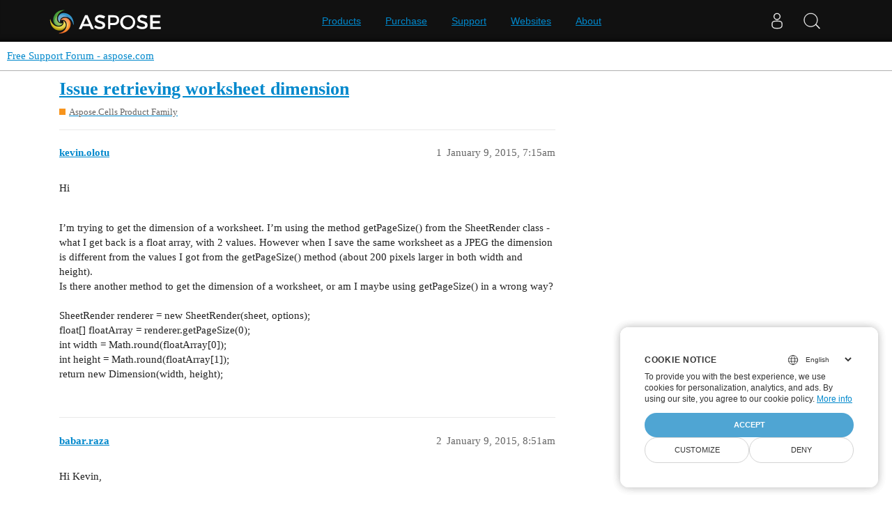

--- FILE ---
content_type: text/html; charset=utf-8
request_url: https://forum.aspose.com/t/issue-retrieving-worksheet-dimension/45757
body_size: 4667
content:
<!DOCTYPE html>
<html lang="en">
  <head>
    <meta charset="utf-8">
    <title>Issue retrieving worksheet dimension - Free Support Forum - aspose.com</title>
    <meta name="description" content="Hi   I&amp;#39;m trying to get the dimension of a worksheet. I&amp;#39;m using the method getPageSize() from the SheetRender class - what I get back is a float array, with 2 values. However when I save the same worksheet as a JPEG the d&amp;hellip;">
    <meta name="generator" content="Discourse 3.1.1 - https://github.com/discourse/discourse version 61b51f9eb6e539825496ec00d58ce3ff53fdb578">
<link rel="icon" type="image/png" href="https://forum.aspose.com/uploads/default/optimized/3X/a/4/a490a8c91702c572db152d4e5d535431027fb777_2_32x32.png">
<link rel="apple-touch-icon" type="image/png" href="https://forum.aspose.com/uploads/discourse_instance3/optimized/1X/_129430568242d1b7f853bb13ebea28b3f6af4e7_2_180x180.png">
<meta name="theme-color" media="all" content="#ffffff">

<meta name="viewport" content="width=device-width, initial-scale=1.0, minimum-scale=1.0, user-scalable=yes, viewport-fit=cover">
<link rel="canonical" href="https://forum.aspose.com/t/issue-retrieving-worksheet-dimension/45757" />

<link rel="search" type="application/opensearchdescription+xml" href="https://forum.aspose.com/opensearch.xml" title="Free Support Forum - aspose.com Search">

    <link href="/stylesheets/color_definitions_base__2_d035a56f9300d022447df4c7c3bc99b6faffcb38.css?__ws=forum.aspose.com" media="all" rel="stylesheet" class="light-scheme"/>

  <link href="/stylesheets/desktop_4560ee16f2bea569358c6c079f45fb6f632d1256.css?__ws=forum.aspose.com" media="all" rel="stylesheet" data-target="desktop"  />



  <link href="/stylesheets/bug-notification_4560ee16f2bea569358c6c079f45fb6f632d1256.css?__ws=forum.aspose.com" media="all" rel="stylesheet" data-target="bug-notification"  />
  <link href="/stylesheets/discourse-assign_4560ee16f2bea569358c6c079f45fb6f632d1256.css?__ws=forum.aspose.com" media="all" rel="stylesheet" data-target="discourse-assign"  />
  <link href="/stylesheets/discourse-data-explorer_4560ee16f2bea569358c6c079f45fb6f632d1256.css?__ws=forum.aspose.com" media="all" rel="stylesheet" data-target="discourse-data-explorer"  />
  <link href="/stylesheets/discourse-details_4560ee16f2bea569358c6c079f45fb6f632d1256.css?__ws=forum.aspose.com" media="all" rel="stylesheet" data-target="discourse-details"  />
  <link href="/stylesheets/discourse-lazy-videos_4560ee16f2bea569358c6c079f45fb6f632d1256.css?__ws=forum.aspose.com" media="all" rel="stylesheet" data-target="discourse-lazy-videos"  />
  <link href="/stylesheets/discourse-local-dates_4560ee16f2bea569358c6c079f45fb6f632d1256.css?__ws=forum.aspose.com" media="all" rel="stylesheet" data-target="discourse-local-dates"  />
  <link href="/stylesheets/discourse-narrative-bot_4560ee16f2bea569358c6c079f45fb6f632d1256.css?__ws=forum.aspose.com" media="all" rel="stylesheet" data-target="discourse-narrative-bot"  />
  <link href="/stylesheets/discourse-presence_4560ee16f2bea569358c6c079f45fb6f632d1256.css?__ws=forum.aspose.com" media="all" rel="stylesheet" data-target="discourse-presence"  />
  <link href="/stylesheets/poll_4560ee16f2bea569358c6c079f45fb6f632d1256.css?__ws=forum.aspose.com" media="all" rel="stylesheet" data-target="poll"  />
  <link href="/stylesheets/redmine-integration_4560ee16f2bea569358c6c079f45fb6f632d1256.css?__ws=forum.aspose.com" media="all" rel="stylesheet" data-target="redmine-integration"  />
  <link href="/stylesheets/poll_desktop_4560ee16f2bea569358c6c079f45fb6f632d1256.css?__ws=forum.aspose.com" media="all" rel="stylesheet" data-target="poll_desktop"  />

  <link href="/stylesheets/desktop_theme_2_68fe6a98528e9b6fa4ab985d438c8630b064212a.css?__ws=forum.aspose.com" media="all" rel="stylesheet" data-target="desktop_theme" data-theme-id="2" data-theme-name="default"/>

    




<!-- Containerize.Menu -->


<!-- in drop down -->


<!-- meta tags for google verifications sabir -->
<meta name="google-site-verification" content="8BOpxp3woF3cayw-cHpFHtik5d0L7lwAqFIN4jdwSbE">

<!-- salman -->
<meta name="google-site-verification" content="SssKsEhfiTM44cC6utWRvILeZY1n0UXlrUppzuNuYzU">

<!-- mudasir -->
<meta name="google-site-verification" content="r9Lod8Ef-aHwZHOTExv2MbJ7rhESrSrFWflv-92LgBg">

<!-- meta tags for yandex verifications -->
<meta name="yandex-verification" content="03d3f7a17353236c">

<!-- unanswered tab -->


<!--Hide activity and summary of staff, moderators, and admin group members from ordinary users
//<script type="text/discourse-plugin" version="0.8">
//    api.onPageChange((url) => {
//        console.log("Page changed to:", url);
//
//        function isStaff() {
//            return document.body.classList.contains("staff") ||
//                          document.body.classList.contains("moderators") ||
//                          document.body.classList.contains("admins");
//        }
//
//        console.log("User is staff:", isStaff());
//
//        if (
//            (url.endsWith("/activity") || url.endsWith("/summary")) &&
//            !isStaff()
//        ) {
//            console.log("Redirecting to homepage...");
//            window.location.href = "/";
//        } else {
//            console.log("No redirect needed.");
//        }
//    });
//</script>
-->



<!-- javascript warning -->
<noscript> We're sorry Aspose doesn't work properply without JavaScript enabled. </noscript><link rel="preload" href="/theme-javascripts/011a2bc2da405ec5ea763591cc254a2f75181496.js?__ws=forum.aspose.com" as="script">
<script defer="" src="/theme-javascripts/011a2bc2da405ec5ea763591cc254a2f75181496.js?__ws=forum.aspose.com" data-theme-id="2"></script>



<!-- free support policies button -->
<link rel="preload" href="/theme-javascripts/dbfa5c8068b937e37fe71aaefda7389223502a49.js?__ws=forum.aspose.com" as="script">
<script defer="" src="/theme-javascripts/dbfa5c8068b937e37fe71aaefda7389223502a49.js?__ws=forum.aspose.com" data-theme-id="2"></script>

<link rel="preload" href="/theme-javascripts/306652c2120aa64756822704f51be7a8730d9a18.js?__ws=forum.aspose.com" as="script">
<script defer="" src="/theme-javascripts/306652c2120aa64756822704f51be7a8730d9a18.js?__ws=forum.aspose.com" data-theme-id="6"></script>

    
        <link rel="alternate nofollow" type="application/rss+xml" title="RSS feed of &#39;Issue retrieving worksheet dimension&#39;" href="https://forum.aspose.com/t/issue-retrieving-worksheet-dimension/45757.rss" />
    <meta property="og:site_name" content="Free Support Forum - aspose.com" />
<meta property="og:type" content="website" />
<meta name="twitter:card" content="summary" />
<meta name="twitter:image" content="https://forum.aspose.com/uploads/default/original/3X/5/d/5d4436543d910f1c40af94fb576b7f3beef4d3b5.png" />
<meta property="og:image" content="https://forum.aspose.com/uploads/default/original/3X/5/d/5d4436543d910f1c40af94fb576b7f3beef4d3b5.png" />
<meta property="og:url" content="https://forum.aspose.com/t/issue-retrieving-worksheet-dimension/45757" />
<meta name="twitter:url" content="https://forum.aspose.com/t/issue-retrieving-worksheet-dimension/45757" />
<meta property="og:title" content="Issue retrieving worksheet dimension" />
<meta name="twitter:title" content="Issue retrieving worksheet dimension" />
<meta property="og:description" content="Hi   I’m trying to get the dimension of a worksheet. I’m using the method getPageSize() from the SheetRender class - what I get back is a float array, with 2 values. However when I save the same worksheet as a JPEG the dimension is different from the values I got from the getPageSize() method (about 200 pixels larger in both width and height). Is there another method to get the dimension of a worksheet, or am I maybe using getPageSize() in a wrong way?     		SheetRender renderer = new SheetRende..." />
<meta name="twitter:description" content="Hi   I’m trying to get the dimension of a worksheet. I’m using the method getPageSize() from the SheetRender class - what I get back is a float array, with 2 values. However when I save the same worksheet as a JPEG the dimension is different from the values I got from the getPageSize() method (about 200 pixels larger in both width and height). Is there another method to get the dimension of a worksheet, or am I maybe using getPageSize() in a wrong way?     		SheetRender renderer = new SheetRende..." />
<meta property="og:article:section" content="Aspose.Cells Product Family" />
<meta property="og:article:section:color" content="F7941D" />
<meta property="article:published_time" content="2015-01-09T07:15:00+00:00" />
<meta property="og:ignore_canonical" content="true" />


    
  </head>
  <body class="crawler ">
    
<link rel="preload" href="/theme-javascripts/a6bb7475d203d07c7d2bbd7abb1861f583144f07.js?__ws=forum.aspose.com" as="script">
<script defer="" src="/theme-javascripts/a6bb7475d203d07c7d2bbd7abb1861f583144f07.js?__ws=forum.aspose.com" data-theme-id="9"></script>

    <header>
  <a href="/">
    Free Support Forum - aspose.com
  </a>
</header>

    <div id="main-outlet" class="wrap" role="main">
        <div id="topic-title">
    <h1>
      <a href="/t/issue-retrieving-worksheet-dimension/45757">Issue retrieving worksheet dimension</a>
    </h1>

      <div class="topic-category" itemscope itemtype="http://schema.org/BreadcrumbList">
          <span itemprop="itemListElement" itemscope itemtype="http://schema.org/ListItem">
            <a href="https://forum.aspose.com/c/cells/9" class="badge-wrapper bullet" itemprop="item">
              <span class='badge-category-bg' style='background-color: #F7941D'></span>
              <span class='badge-category clear-badge'>
                <span class='category-name' itemprop='name'>Aspose.Cells Product Family</span>
              </span>
            </a>
            <meta itemprop="position" content="1" />
          </span>
      </div>

  </div>

  

    <div itemscope itemtype='http://schema.org/DiscussionForumPosting'>
      <meta itemprop='headline' content='Issue retrieving worksheet dimension'>
        <meta itemprop='articleSection' content='Aspose.Cells Product Family'>
      <meta itemprop='keywords' content=''>
      <div itemprop='publisher' itemscope itemtype="http://schema.org/Organization">
        <meta itemprop='name' content='Aspose - File Format APIs'>
      </div>

          <div id='post_1'  class='topic-body crawler-post'>
            <div class='crawler-post-meta'>
              <span class="creator" itemprop="author" itemscope itemtype="http://schema.org/Person">
                <a itemprop="url" href='https://forum.aspose.com/u/kevin.olotu'><span itemprop='name'>kevin.olotu</span></a>
                
              </span>

              <link itemprop="mainEntityOfPage" href="https://forum.aspose.com/t/issue-retrieving-worksheet-dimension/45757">


              <span class="crawler-post-infos">
                  <time itemprop='datePublished' datetime='2015-01-09T07:15:00Z' class='post-time'>
                    January 9, 2015,  7:15am
                  </time>
                  <meta itemprop='dateModified' content='2015-01-09T07:15:00Z'>
              <span itemprop='position'>1</span>
              </span>
            </div>
            <div class='post' itemprop='articleBody'>
              <p>Hi </p><div><br></div><div>I’m trying to get the dimension of a worksheet. I’m using the method getPageSize() from the SheetRender class - what I get back is a float array, with 2 values. However when I save the same worksheet as a JPEG the dimension is different from the values I got from the getPageSize() method (about 200 pixels larger in both width and height). </div><div>Is there another method to get the dimension of a worksheet, or am I maybe using getPageSize() in a wrong way? </div><div><br></div><div>
<div>
<div>
<span>		</span>SheetRender renderer = new SheetRender(sheet, options);</div>
<div>
<span>		</span>float[] floatArray = renderer.getPageSize(0);</div>
<div>
<span>		</span>int width = Math.round(floatArray[0]);</div>
<div>
<span>		</span>int height = Math.round(floatArray[1]);</div>
<div>
<span>		</span>return new Dimension(width, height);</div>
</div>
<div><br></div>
</div>
            </div>

            <div itemprop="interactionStatistic" itemscope itemtype="http://schema.org/InteractionCounter">
              <meta itemprop="interactionType" content="http://schema.org/LikeAction"/>
              <meta itemprop="userInteractionCount" content="0" />
              <span class='post-likes'></span>
            </div>

            <div itemprop="interactionStatistic" itemscope itemtype="http://schema.org/InteractionCounter">
                <meta itemprop="interactionType" content="http://schema.org/CommentAction"/>
                <meta itemprop="userInteractionCount" content="0" />
              </div>

          </div>
          <div id='post_2' itemprop='comment' itemscope itemtype='http://schema.org/Comment' class='topic-body crawler-post'>
            <div class='crawler-post-meta'>
              <span class="creator" itemprop="author" itemscope itemtype="http://schema.org/Person">
                <a itemprop="url" href='https://forum.aspose.com/u/babar.raza'><span itemprop='name'>babar.raza</span></a>
                
              </span>

              <link itemprop="mainEntityOfPage" href="https://forum.aspose.com/t/issue-retrieving-worksheet-dimension/45757">


              <span class="crawler-post-infos">
                  <time itemprop='datePublished' datetime='2015-01-09T08:51:00Z' class='post-time'>
                    January 9, 2015,  8:51am
                  </time>
                  <meta itemprop='dateModified' content='2015-01-09T08:51:00Z'>
              <span itemprop='position'>2</span>
              </span>
            </div>
            <div class='post' itemprop='text'>
              <p>Hi Kevin, </p><div><br></div><div>Thank you for contacting Aspose support. </div><div><br></div><div>We have evaluated your presented scenario while using the latest version of Aspose.Cells for Java 8.3.1.2 and found that the SheetRender.getPageSize does not return the correct size that corresponds to the resultant image dimensions. We have logged the problem in our bug tracking system under the ticket CELLSJAVA-41160 for further investigation. Please spare us little time to properly analyze the case on our end. In the meanwhile, we will keep you posted with updates in this regard. </div>
            </div>

            <div itemprop="interactionStatistic" itemscope itemtype="http://schema.org/InteractionCounter">
              <meta itemprop="interactionType" content="http://schema.org/LikeAction"/>
              <meta itemprop="userInteractionCount" content="0" />
              <span class='post-likes'></span>
            </div>

            <div itemprop="interactionStatistic" itemscope itemtype="http://schema.org/InteractionCounter">
                <meta itemprop="interactionType" content="http://schema.org/CommentAction"/>
                <meta itemprop="userInteractionCount" content="0" />
              </div>

          </div>
          <div id='post_3' itemprop='comment' itemscope itemtype='http://schema.org/Comment' class='topic-body crawler-post'>
            <div class='crawler-post-meta'>
              <span class="creator" itemprop="author" itemscope itemtype="http://schema.org/Person">
                <a itemprop="url" href='https://forum.aspose.com/u/babar.raza'><span itemprop='name'>babar.raza</span></a>
                
              </span>

              <link itemprop="mainEntityOfPage" href="https://forum.aspose.com/t/issue-retrieving-worksheet-dimension/45757">


              <span class="crawler-post-infos">
                  <time itemprop='datePublished' datetime='2015-01-12T08:29:00Z' class='post-time'>
                    January 12, 2015,  8:29am
                  </time>
                  <meta itemprop='dateModified' content='2015-01-12T08:29:00Z'>
              <span itemprop='position'>3</span>
              </span>
            </div>
            <div class='post' itemprop='text'>
              <p>Hi Kevin, </p><div><br></div><div>Thank you for your patience with us. </div><div><br></div><div>We have further investigated the problem as discussed in the ticket logged earlier as CELLSJAVA-41160. The behavior of SheetRender.getPageSize(int pageIndex) method is actually correct because the said method returns the width &amp; height values in Points. In order to convert the Point unit to Pixel, you have to use the formula as stated below. </div><div><br></div><div><b>Pixels = Points * (DPI/72)</b></div><div><br></div><div>Java code will look as follow. </div><div><br></div><div><div>Workbook wb = <span>new</span> Workbook(“D:/temp/PivotTest3.xlsx”);<br>
ImageOrPrintOptions opt = <span>new</span> ImageOrPrintOptions();<br>
opt.setImageFormat(ImageFormat.getJpeg());<br>
SheetRender render = <span>new</span> SheetRender(wb.getWorksheets().get(0), opt);<br>
<span>float</span>[] floatArray = render.getPageSize(0); <br><br>
<span>int</span> width = Math.round(floatArray[0]<em>(96f/72f));<br>
<span>int</span> height = Math.round(floatArray[1]</em>(96f/72f));<br><br>
System.<span>out</span>.println(“Width:” + width + " Height:" + height);</div></div>
            </div>

            <div itemprop="interactionStatistic" itemscope itemtype="http://schema.org/InteractionCounter">
              <meta itemprop="interactionType" content="http://schema.org/LikeAction"/>
              <meta itemprop="userInteractionCount" content="0" />
              <span class='post-likes'></span>
            </div>

            <div itemprop="interactionStatistic" itemscope itemtype="http://schema.org/InteractionCounter">
                <meta itemprop="interactionType" content="http://schema.org/CommentAction"/>
                <meta itemprop="userInteractionCount" content="0" />
              </div>

          </div>
          <div id='post_4' itemprop='comment' itemscope itemtype='http://schema.org/Comment' class='topic-body crawler-post'>
            <div class='crawler-post-meta'>
              <span class="creator" itemprop="author" itemscope itemtype="http://schema.org/Person">
                <a itemprop="url" href='https://forum.aspose.com/u/kevin.olotu'><span itemprop='name'>kevin.olotu</span></a>
                
              </span>

              <link itemprop="mainEntityOfPage" href="https://forum.aspose.com/t/issue-retrieving-worksheet-dimension/45757">


              <span class="crawler-post-infos">
                  <time itemprop='datePublished' datetime='2015-01-12T08:50:00Z' class='post-time'>
                    January 12, 2015,  8:50am
                  </time>
                  <meta itemprop='dateModified' content='2022-12-27T18:07:15Z'>
              <span itemprop='position'>4</span>
              </span>
            </div>
            <div class='post' itemprop='text'>
              <p>Thank you for the quick response! </p><div>
<br><div>The documentation at <code>http://www.aspose.com/docs/display/cellsjava/SheetRender</code> needs updating, because it says the method returns values in pixels. </div>
<div><br></div>
<div>Thank you for solving the issue</div>
</div>
            </div>

            <div itemprop="interactionStatistic" itemscope itemtype="http://schema.org/InteractionCounter">
              <meta itemprop="interactionType" content="http://schema.org/LikeAction"/>
              <meta itemprop="userInteractionCount" content="0" />
              <span class='post-likes'></span>
            </div>

            <div itemprop="interactionStatistic" itemscope itemtype="http://schema.org/InteractionCounter">
                <meta itemprop="interactionType" content="http://schema.org/CommentAction"/>
                <meta itemprop="userInteractionCount" content="0" />
              </div>

          </div>
          <div id='post_5' itemprop='comment' itemscope itemtype='http://schema.org/Comment' class='topic-body crawler-post'>
            <div class='crawler-post-meta'>
              <span class="creator" itemprop="author" itemscope itemtype="http://schema.org/Person">
                <a itemprop="url" href='https://forum.aspose.com/u/babar.raza'><span itemprop='name'>babar.raza</span></a>
                
              </span>

              <link itemprop="mainEntityOfPage" href="https://forum.aspose.com/t/issue-retrieving-worksheet-dimension/45757">


              <span class="crawler-post-infos">
                  <time itemprop='datePublished' datetime='2015-01-12T10:11:00Z' class='post-time'>
                    January 12, 2015, 10:11am
                  </time>
                  <meta itemprop='dateModified' content='2015-01-12T10:11:00Z'>
              <span itemprop='position'>5</span>
              </span>
            </div>
            <div class='post' itemprop='text'>
              <p>Hi Kevin, </p><div><br></div><div>Thank you for pointing this out. I have corrected the said article in documentation, and I will make sure that these changes are propagated to future releases as well. </div>
            </div>

            <div itemprop="interactionStatistic" itemscope itemtype="http://schema.org/InteractionCounter">
              <meta itemprop="interactionType" content="http://schema.org/LikeAction"/>
              <meta itemprop="userInteractionCount" content="0" />
              <span class='post-likes'></span>
            </div>

            <div itemprop="interactionStatistic" itemscope itemtype="http://schema.org/InteractionCounter">
                <meta itemprop="interactionType" content="http://schema.org/CommentAction"/>
                <meta itemprop="userInteractionCount" content="0" />
              </div>

          </div>
    </div>






    </div>
    <footer class="container wrap">
  <nav class='crawler-nav'>
    <ul>
      <li itemscope itemtype='http://schema.org/SiteNavigationElement'>
        <span itemprop='name'>
          <a href='/' itemprop="url">Home </a>
        </span>
      </li>
      <li itemscope itemtype='http://schema.org/SiteNavigationElement'>
        <span itemprop='name'>
          <a href='/categories' itemprop="url">Categories </a>
        </span>
      </li>
      <li itemscope itemtype='http://schema.org/SiteNavigationElement'>
        <span itemprop='name'>
          <a href='/guidelines' itemprop="url">FAQ/Guidelines </a>
        </span>
      </li>
        <li itemscope itemtype='http://schema.org/SiteNavigationElement'>
          <span itemprop='name'>
            <a href='http://www.aspose.com/corporate/legal/terms-of-use.aspx' itemprop="url">Terms of Service </a>
          </span>
        </li>
        <li itemscope itemtype='http://schema.org/SiteNavigationElement'>
          <span itemprop='name'>
            <a href='http://www.aspose.com/corporate/legal/privacy-policy.aspx' itemprop="url">Privacy Policy </a>
          </span>
        </li>
    </ul>
  </nav>
  <p class='powered-by-link'>Powered by <a href="https://www.discourse.org">Discourse</a>, best viewed with JavaScript enabled</p>
</footer>

    
    <script src="https://www.consentise.com/v1.2/consent-min.js" data-cookiedomain=".aspose.com" data-privacy-policy-url="https://about.aspose.com/legal/privacy-policy" data-preferred-color="#4FA5D3" data-default-language="en" defer="">
</script>







<link rel="preload" href="/theme-javascripts/42a519e7fd03f84da1de18e15927bcd7e4b9b6a3.js?__ws=forum.aspose.com" as="script">
<script defer="" src="/theme-javascripts/42a519e7fd03f84da1de18e15927bcd7e4b9b6a3.js?__ws=forum.aspose.com" data-theme-id="2"></script>

<script src="https://www.consentise.com/v1.2/consent-min.js" data-cookiedomain=".aspose.com" data-privacy-policy-url="https://about.aspose.com/legal/privacy-policy" data-preferred-color="#4FA5D3" data-default-language="en" defer="">
</script>
<script src="https://www.consentise.com/v1.2/consent-min.js" data-cookiedomain=".aspose.com" data-privacy-policy-url="https://about.aspose.com/legal/privacy-policy" data-preferred-color="#4FA5D3" data-default-language="en" defer="">
</script>
  </body>
  
</html>
